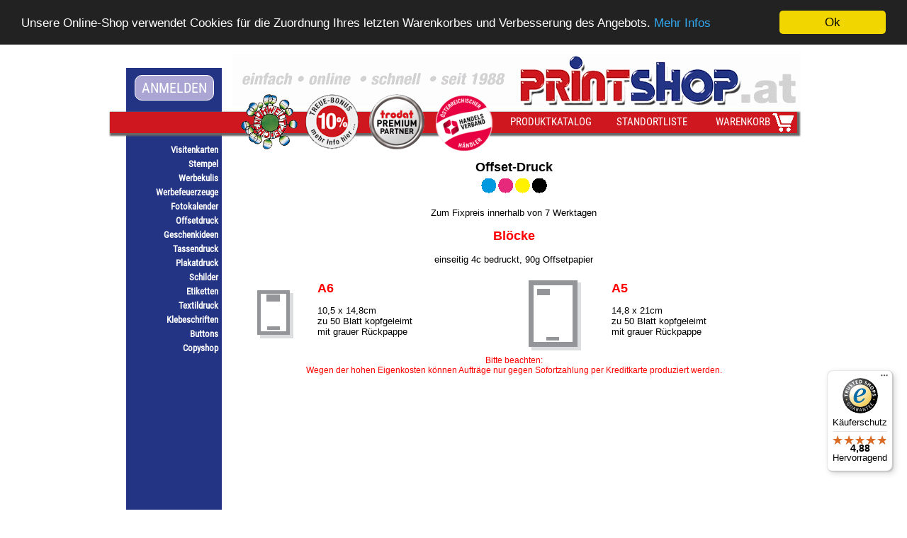

--- FILE ---
content_type: text/html
request_url: https://www.printshop.at/grplist.offsetdruck.bloecke.asp
body_size: 8879
content:

<!DOCTYPE html PUBLIC "-//W3C//DTD XHTML 1.0 Transitional//EN" "http://www.w3.org/TR/xhtml1/DTD/xhtml1-transitional.dtd">

<html>

<head>
<title>PRINTSHOP-Online - Artikelliste für Gruppe</title>
<meta content="de" http-equiv="Content-Language">
<meta content="text/html; charset=windows-1252" http-equiv="Content-Type">
<link href="standard.css" rel="stylesheet" type="text/css">



<link href='googlefonts.css' rel='stylesheet' type='text/css'>





  <link rel="stylesheet" href="https://code.jquery.com/ui/1.10.3/themes/smoothness/jquery-ui.css" />
  <script src="https://code.jquery.com/jquery-1.9.1.js"></script>
  <script src="https://code.jquery.com/ui/1.10.3/jquery-ui.js"></script>


<!-- Begin Cookie Consent plugin by Silktide - http://silktide.com/cookieconsent -->
<script type="text/javascript">
    window.cookieconsent_options = {"message":"Unsere Online-Shop verwendet Cookies für die Zuordnung Ihres letzten Warenkorbes und Verbesserung des Angebots.","dismiss":"Ok","learnMore":"Mehr Infos","link":"http://www.printshop.at/cookiepolicy","theme":"dark-top"};
</script>

<script type="text/javascript" src="//cdnjs.cloudflare.com/ajax/libs/cookieconsent2/1.0.10/cookieconsent.min.js"></script>
<!-- End Cookie Consent plugin -->


</head>


<body>

<h1 id="keywords">Stempel, Visitenkarten, Digitaldruck, Offsetdruck und Geschenkartikel</h1>






	<div id="outercontent">
		<div id="innercontent">
			<a href="/"><img id="schriftzug" src="printshop-schriftzug.gif" border="0" alt="PRINTSHOP - Stempel, Schilder, Visitenkarten online bestellen" /></a>

			<div id="redbar" class="dropshadow">&nbsp;</div>

			<img id="youtube" alt="PRINTSHOP - Österreichisches Umweltzeichen" src="images/oewz.png" border="0" style="width:80px;cursor:pointer" />
			<a href="#"><img id="treuebonus" src="treuebonus.png" border="0" alt="Unser Treuebonus beim Bestellen von Stempel und Visitenkarten" /></a>
			<a href="#"><img id="trodat" src="trodat-premium-partner.png" border="0" alt="PRINTSHOP ist Trodat Premium Partner" /></a>

			<a id="preislisten" style="left:580px" class="redbar" href="/katalog/index.html">PRODUKTKATALOG</a>
			<a id="standortliste" style="left:730px" class="redbar" href="/printshop.standorte.asp">STANDORTLISTE</a>
			
			<a id="warenkorb" class="redbar" href="/basket.asp">WARENKORB</a>
			<a id="warenkorbicon" class="redbar" href="/basket.asp"><img src="rot-warenkorb.png"></a>	
			<img id="handelsverband" style="position:absolute;top:68px;left:475px;z-index:100;width:80px" src="images/Handeslverband_Logo.png" />

			<div id="outermenu">
			<div id="menu">
				
				<a id="anmelden" href="vip.register.login.asp">ANMELDEN</a>
				
				
				<ul id="leftmenu" style="top:120px">
				<li><a style="font-size:10pt" href="/Visitenkarten.cid.65.htm">Visitenkarten</a></li>
				<li><a style="font-size:10pt" href="/stempel.cid.73.htm">Stempel</a></li>
				<li><a style="font-size:10pt" href="/werbekulis.pid.WK.htm">Werbekulis</a></li>
				<li><a style="font-size:10pt" href="/werbekulis.pid.WFZ.htm">Werbefeuerzeuge</a></li>
				<li><a style="font-size:10pt" href="/kalender">Fotokalender</a></li>
				<li><a style="font-size:10pt" href="/offset_druck.cid.86.htm">Offsetdruck</a></li>
				<li><a style="font-size:10pt" href="/geschenkideen">Geschenkideen</a></li>
				<li><a style="font-size:10pt" href="/Fototasse.pid.FH.htm">Tassendruck</a></li>
				<li><a style="font-size:10pt" href="/plakat_druck.cid.85.htm">Plakatdruck</a></li>
				<li><a style="font-size:10pt" href="/schilder.cid.66.htm">Schilder</a></li>
				<li><a style="font-size:10pt" href="/Etiketten.cid.70.htm">Etiketten</a></li>
				<li><a style="font-size:10pt" href="/grplist.tshirts.asp?itemnr=tshirt">Textildruck</a></li>
				<li><a style="font-size:10pt" href="/printshop.klebeschriften.asp">Klebeschriften</a></li>
				<li><a style="font-size:10pt" href="/grplist.button.asp">Buttons</a></li>

				<li><a style="font-size:10pt" href="/copyshop" target="_blank">Copyshop</a></li>
				
				</ul>

				<div id="content" style="padding-top:110px;padding-bottom:100px;padding-left:10px">





		<!-- Content -->
		
		<table width="100%" cellpadding="5" cellspacing="0" border="0"><tr>
		<td id="center" width="100%" valign="top">
		
		<h2 align="center">Offset-Druck<br>
		<img border="0" src="images/grplis1.GIF"></h2>
		<p align="center">Zum Fixpreis innerhalb von 7 Werktagen</p>
		<h2 align="center"><font color="#FF0000">Blöcke</font></h2>
		<p align="center">einseitig 4c bedruckt, 90g Offsetpapier</p>
		<table border="0" width="100%" id="table1">
			<tr>
				<td align="center"><a href="detail.asp?itemnr=BLKA6">
				<img border="0" src="images/grplis19.GIF"></a></td>
				<td><font size="4" color="#FF0000"><b>A6</b></font><p>
				10,5 x 14,8cm<br>
				zu 50 Blatt kopfgeleimt<br>
				mit grauer Rückpappe</td>
				<td align="center"><a href="detail.asp?itemnr=BLKA5">
				<img border="0" src="images/grplis20.GIF"></a></td>
				<td><font size="4" color="#FF0000"><b>A5</b></font><p>
				14,8 x 21cm<br>
				zu 50 Blatt kopfgeleimt<br>
				mit grauer Rückpappe</td>
			</tr>
			<tr>
				<td align="center" colspan="4"><font color="#FF0000">Bitte 
				beachten:<br>
				Wegen der hohen Eigenkosten können Aufträge nur gegen 
				Sofortzahlung per Kreditkarte produziert werden.</font></td>
			</tr>
		</table>
        <table border="0" width="100%" cellspacing="4" style="border-collapse: collapse" bordercolor="#111111" cellpadding="0">




        <tr><td valign="top" width="512" colspan="6">
        </td></tr>
        <tr><td valign="top" width="100">
        
        </td>
          <td valign="top" width="100%" colspan="2">
        
        
        
        
        </td>
          <td valign="top" width="183" colspan="3">
        
        
        		<!-- Box -->
		
		<! -- Box Ende -->

        
        
        </td></tr></table>
        
        
		
		</td>
		<td valign="top" width="200">
		
		

		
		</td>
		</tr></table>
		


				</div>

				
				<div id="feature" style="height:120px">
					<div id="suche" class="featurebox">
						<form method="post" action="searchlist.extended.asp">
						SUCHE
						<input id="suchefeld" name="text" class="featurefeld">
						<input class="featureok" type="image" src="lupe.png" >
						</form>
					</div>

					

					<div id="gutschein" class="featurebox">
						<form method="post" action="basket.asp">
						GUTSCHEIN
						
						<input id="gutscheinfeld" name="giftcode" class="featurefeld">
						<input class="featureok" type="image" src="go.png" >
						
						</form>
					</div>

					<div id="feature1" style="top:5px">
						<h1 style="font-size:12pt;line-height:13pt">Neuer<br>Kundenservice</h1>
						<p>Wenn Sie Probleme bei Ihrer Bestellung haben, k&ouml;nnen Sie unseren R&uuml;ckrufservice bestellen...</p>
						<table border=0><tr><td><a id="featureKundenservice" href="#"><img src="kleinerpfeil-rechts.png" border="0"></a></td><td><a style="padding-bottom:12px" id="featureKundenserviceInfo" href="#">Info</a></td></tr></table>
					</div>
					<div id="feature2" style="top:5px">
						<h1 style="font-size:12pt;line-height:13pt">Gratis Express<br>Versand</h1>
						<p>Bestellungen Mo-Do bis 15:00 Uhr<br>
(Fr 13:30) werden sofort per <br>
Express-Postpaket versendet ...
</p>
						<table border=0><tr><td><a id="featureGratisExpressVersand"  href="#"><img src="kleinerpfeil-rechts.png" border="0"></a></td><td><a style="padding-bottom:12px" id="featureGratisExpressVersandInfo" href="#">Info</a></td></tr></table>
					</div>
					<div id="feature3" style="top:5px">
						<h1 style="font-size:12pt;line-height:13pt">Warum bei uns bestellen?</h1>
						<p>Hier erfahren Sie, welche besonderen Vorteile Sie als PRINTSHOP-Kunde geniessen...</p>
						<table border=0><tr><td><a id="featureWarumBestellen"  href="#"><img src="kleinerpfeil-rechts.png" border="0"></a></td><td><a style="padding-bottom:12px" id="featureWarumBestellenInfo" href="#">Info</a></td></tr></table>
					</div>




				</div>

				<div id="copyright">
					<div id="copyrighttext">
					&copy; 2000-2026 PRINTSHOP<br>Sofortdruck GmbH<br>Alle Rechte vorbehalten
					</div>

					<div id="bottommenu">
						<a id="hilfe" href="/printshop.faq.asp">HILFE/FAQ</a>
						<a id="agb" href="/agb.asp">AGB</a>
						<a id="impressum" href="/printshop.impressum.asp">IMPRESSUM</a>
						<a id="datenschutz" href="/info.privacy.asp">DATENSCHUTZERKL&Auml;RUNG</a>
						<a id="franchise" href="/printshop.franchise.asp">FRANCHISE-ANFRAGE</a>
					</div>
				</div>


			</div>
			</div>




		</div>
	</div>



<script type="text/javascript">

$("#youtube").click(function() {

  $("#oewz").dialog({width: 800, height: 500});

});


$("#featureWarumBestellen").click(function() {

  $("#dialogWarumBestellen").dialog({width: 600, height: 420});

});

$("#featureWarumBestellenInfo").click(function() {

  $("#dialogWarumBestellen").dialog({width: 600, height: 420});

});



$("#featureGratisExpressVersand").click(function() {

  $("#dialogGratisExpressVersand").dialog({width: 600, height: 520 });

});

$("#featureGratisExpressVersandInfo").click(function() {

  $("#dialogGratisExpressVersand").dialog({width: 600, height: 520 });

});



$("#featureKundenservice").click(function() {

  $("#dialogKundenservice").dialog({width: 770, height:520 });

});

$("#featureKundenserviceInfo").click(function() {

  $("#dialogKundenservice").dialog({width: 770, height:520 });

});


$("#treuebonus").click(function() {

  $("#dialog10Prozent").dialog({width: 600, height:420 });

});

$("#handelsverband").click(function() {

  $("#dialogHandelsverband").dialog({width: 770, height:420 });

});



</script>


<div style="visibility:hidden">

<div id="dialogHandelsverband" title="Österreichischer Händler">


<p style="margin-top:10px">Mehr als 60% der österreichischen Umsätze im E-Commerce fließen ins Ausland: An deutsche bzw. europäische sowie zunehmend auch globale Webshops. <br><br>
Viele Konsumenten sind sich jedoch oft nicht bewusst, ob sie bei einem österreichischen oder internationalen Händler einkaufen. Ausländische Webshops sind in der Regel gut lokalisiert in Sachen Sprache und Bildwelten, oft werden auch österreichische Service-Rufummern und Postadressen angegeben. Gerichtsstand ist jedoch bei Problemen oft nicht in Österreich.<br><br>
Vor diesem Hintergrund vergibt der Handelsverband ein Siegel zur Förderung des heimischen Handels und insbesondere kleiner und mittelständischer Handelsunternehmen: Mit dem Logo Österreichischer Händler erkennt der Konsument auf einen Blick, dass er bei einem lokalen Händler bzw. Webshop einkauft.<br><br>
PRINTSHOP ist ein seit über 30 Jahren zu 100% in Österreich tätiges Unternehmen und sichert mehr als 50 österreichische Arbeitsplätze. Steuern werden in Österreich abgeführt – ohne Tochterfirmen in Steueroasen. Unseren Onlineshops www.printshop.at und www.stempel.at betreiben wir schon seit mehr als 20 Jahren.
</p>

</div>


<div id="dialogKundenservice" title="PRINTSHOP Kundendienst">

<h1>Kundenservice</h1>


<p style="margin-top:10px">Wir sehen unsere Kunden nicht als DTP-Profis, die unser Geschäft verstehen müssen. Wir halten auch nichts vom Werbespruch
„bei uns ist der Kunde König“ - das ist meistens nicht ernst gemeint und wurde schon zu oft behauptet. Wir sehen unsere Kunden
als Partner, dessen Probleme man im Rahmen unserer Möglichkeiten zu lösen versuchen. </p>

<p style="margin-top:10px">Wir haben nun testweise ein Rückrufservice eingerichtet. Wenn die neben stehende Ampel grün zeigt, werden Sie schnellstmöglich
zurückgerufen und man wird ihnen telefonisch bestmöglich helfen. </p>


<table border=0 style="margin-top:10px">
<tr><td valign="top">

<b>telefonische Auskunft erwünscht:</b>

<div style="border:2px solid #800000;padding:5px;font-size:8pt;height:200px;position:relative">
	<form method="post" action="printshop.kundenservice.asp?action=rueckruf">
	<span style="font-size:8pt">Üblicherweise ist unser Support werktags<br>
	von 9:00 bis 20:00 Uhr erreichbar.<br>
	Sie werden schnellstmöglich bzw. zur <br>
	gewünschten Uhrzeit zurückgerufen.</span>
	<br><br>
	Frage zur Produktgruppe: <select size="1" name="produktgruppe" style="font-size:8pt">
		<option>Visitenkarten</option>
		<option>Stempel</option>
		<option>Fotokalender</option>
		<option>Offsetdruck</option>
		<option>Geschenkideen</option>
		<option>Tassendruck</option>
		<option>Plakatdruck</option>
		<option>Schilder</option>
		<option>Etiketten</option>
		<option>Textildruck</option>
		<option>Klebeschrift</option>
		<option>Buttons</option>
		<option>Kopien/Druck</option>
	</select>
	<div style="margin-top:3px">
	Rückruf unter <input size="9" name="telefonnummer" required style="font-size:8pt"> um <select name="uhrzeit" size="1" style="font-size:8pt">
		<option>jetzt</option>
	
		<option>9:00</option>
	
		<option>10:00</option>
	
		<option>11:00</option>
	
		<option>12:00</option>
	
		<option>13:00</option>
	
		<option>14:00</option>
	
		<option>15:00</option>
	
		<option>16:00</option>
	
		<option>17:00</option>
	
		<option>18:00</option>
	
		<option>19:00</option>
	
	</select>
	<div><small>Bitte geben Sie nebenstehenden Sicherheitscode ein</small></div>
	<table border=0><tr><td><img src="/captcha/captcha.asp" alt="CAPTCHA Bild" /></td><td><input name="strCAPTCHA1" type="text" id="strCAPTCHA1" style="width:50px" maxlength="4" /></td></tr></table>


	<input type="submit" name="send1" value="absenden" style="font-size:8pt;position:absolute;left:10px;bottom:5px">

	</div>

	</form>

</div>

</td><td valign="top">

<b>Auskunft per Mail erwünscht:</b>

<div style="border:2px solid #800000;padding:5px;font-size:8pt;height:200px;position:relative">
	<form method="post" action="printshop.kundenservice.asp?action=email">
	

	Frage zur Produktgruppe: <select size="1" name="produktgruppe" style="font-size:8pt">
		<option>Visitenkarten</option>
		<option>Stempel</option>
		<option>Fotokalender</option>
		<option>Offsetdruck</option>
		<option>Geschenkideen</option>
		<option>Tassendruck</option>
		<option>Plakatdruck</option>
		<option>Schilder</option>
		<option>Etiketten</option>
		<option>Textildruck</option>
		<option>Klebeschrift</option>
		<option>Buttons</option>
		<option>Kopien/Druck</option>
	</select>
	
	<div style="margin-top:5px;margin-bottom:5px">
	<textarea name="nachricht" style="width:240px;height:60px"></textarea>
	</div>
	Ihre Mail Adresse: <input style="width:130px" name="email" required>

	<div><small>Bitte geben Sie nebenstehenden Sicherheitscode ein</small></div>
	<table border=0><tr><td><img src="/captcha/captcha2.asp" alt="CAPTCHA Bild" /></td><td><input name="strCAPTCHA2" type="text" id="strCAPTCHA2" style="width:50px" maxlength="4" /></td></tr></table>


	<input type="submit" name="send2" value="absenden" style="font-size:8pt;position:absolute;left:10px;bottom:5px">

	</form>

</div>

</td><td>

<table border=0>
<tr><td rowspan="2">

	<img src="ampel-rot.jpg">



</td><td style="font-size:7pt">Helpfdesk <b>offline</b><br>Sie werden am<br>nächsten Werktag<br>kontaktiert</td></tr>
<tr><td style="font-size:7pt">Helpfdesk <b>online</b><br>Sie werden am<br>schnellstmöglich<br>kontaktiert</td></tr>
</table>

</table>




<p style="text-align:center;margin-top:20px"><a href="/">Schließen</a></p>
</div>









<div id="dialogWarumBestellen" title="PRINTSHOP Kundendienst">
<h1>Warum bei uns bestellen?</h1>
<ul>

<li style="margin-top:10px;text-indent: 0px;padding-left:10px;margin-left:10px">Seit 30 Jahren sind wir für unsere Kunden tätig</li>

<li style="margin-top:10px;text-indent: 0px;padding-left:10px;margin-left:10px">Die Kundenzufriedenheit im Onlineshop beträgt 99,5%</li>

<li style="margin-top:10px;text-indent: 0px;padding-left:10px;margin-left:10px">Bestellungen bis 15:00 Uhr werden sofort per 
   Paket-Post versendet und zu 95% am nächsten Werktag zugestellt</li>

<li style="margin-top:10px;text-indent: 0px;padding-left:10px;margin-left:10px">Die Wertschöpfung unserer Produkte erfolgt zu fast 100% in Österreich</li>

<li style="margin-top:10px;text-indent: 0px;padding-left:10px;margin-left:10px">Wir sichern über 50 Arbeitsplätze in Österreichs und haben keine 
   Tochterfirmen in Steueroasen</li>

<li style="margin-top:10px;text-indent: 0px;padding-left:10px;margin-left:10px">Ihre Daten werden nicht an andere Firmen weitergegeben</li>

<li style="margin-top:10px;text-indent: 0px;padding-left:10px;margin-left:10px">Wir bombardieren unsere Kunden nicht mit Werbemails</li>

<li style="margin-top:10px;text-indent: 0px;padding-left:10px;margin-left:10px">Als Österreichs einziger Trodat Premium-Partner bieten wir 
   10 Jahre Garantie auf Stempelgehäuse und Textplatte  </li>
</ul>

<p style="text-align:center;margin-top:20px"><a href="/">Schließen</a></p>
</div>



<div id="dialogGratisExpressVersand" title="PRINTSHOP Kundendienst">


<h1>Gratis Express-Versand</h1>
<p style="margin-top:10px">Bestellungen, die Mo-Do bis 15:00 Uhr, Fr bis 13:30 einlangen, werden noch am gleichen Tag per Paket-Post versendet. Dies gilt nicht 
für Produkte, bei denen eine andere Lieferzeit angegeben sind (z.B. Offsetdruck, Schilder, Etiketten auf Rolle). 
Die Zustellung erfolgt dann zu 95% bereits am nächsten Werktag. </p>

<p style="margin-top:10px">Alle Bestellungen werden ohne Mindestbestellwert versandkostenfrei  versendet. Für Bestellungen unter einem Verkaufspreis von 
15,- Euro müssen wir 4,90 Euro Mindermengenaufschlag verrechnen.</p>

<p style="margin-top:10px">Wenn Sie statt Bezahlung per Kreditkarte, Paybox oder Onlinebanking Lieferung auf offene Rechnung wählen, verrechnen wir 
6,90 Euro Bearbeitungsgebühr. </p>

<p style="margin-top:10px">Versandkosten innerhalb der EU (nur mit Zahlung per Kreditkarte möglich): Deutschland: 9,90 Benelux, Dänemark, Tschechien, 
Slowakei, Ungarn, Slowenien, Polen, Rumänien: 11,90 Euro, Frankreich, Italien: 12,90, Irland, Finnland, Portugal, 
Spanien, Schweden, Estland, Lettland, Litauen: 17,90</p>

<p style="margin-top:10px">Firmen aus dem EU-Ausland, die uns Ihre UID-Steuernummer bekanntgeben, erhalten ihre Bestellung zum Nettopreis ohne MwSt.</p>

<p style="margin-top:10px">In folgende Länder kann aus postalischen Gründen leider nicht versendet werden: Schweiz, Griechenland, Zypern, europäische 
Inseln (z.B: deutsche Inseln, Kanaren, Balearen ...),Kanalinseln, Vatikan, San Marino, Monaco, Malta, Bulgarien</p>
 


<p style="text-align:center;margin-top:20px"><a href="/">Schließen</a></p>
</div>





<div id="dialog10Prozent" title="PRINTSHOP Kundendienst">


<p>Ab sofort wollen wir Ihre Treue belohnen! Bei jedem Einkauf werden in Ihrem Kundenkonto 10% der bezahlten Einkäufe als Gutschrift ausgewiesen. Bei Online-Bezahlung bereits am nächsten Werktag, bei Kauf auf Rechnung 1-2 Tage nach Eingang der Bezahlung.</p>

<p>Sie können dann bei Ihrer nächsten Bestellung die Gutschrift einlösen, oder für spätere Einkäufe, etwa für persönliche Geschenke sammeln. Bei Ihrer nächsten Bestellung bekommen Sie wiederum eine Gutschrift von 10% auf den neuen Einkauf. In Ihrem Kundenkonto haben Sie jederzeit Zugriff auf den Guthabenstand Ihrer Gutschriften.</p>

<p>Die Gutschrift ist jeweils 12 Monate gültig, Sie erhalten vor Ablauf rechtzeitig eine Nachricht per Mail.</p>

<p>Wir hoffen, mit dieser Aktion einen weiteren Anreiz zu bieten, Sie als zufriedenen Stammkunden zu gewinnen.</p>

<p>Danke für Ihr Vertrauen,</p>

<p>Gerhard Kolarik<br>
 Geschäftsführer</p>

<p style="text-align:center;margin-top:20px"><a href="/">Schließen</a></p>
</div>


<div id="oewz" title="Österreichisches Umweltzeichen">

<h2 style="font-size:12pt;color:green">DAS ÖSTERREICHISCHE UMWELTZEICHEN IST EINE ERFOLGSGESCHICHTE IN DER UMWELTPOLITIK:</h2> 
 
<p>Für viele Produktgruppen wurden mit den Umweltzeichen-Richtlinien ökologische Standards gesetzt, die die Produktentwicklung geprägt haben und transparente und glaubwürdige Information der Konsumenten gewährleisten.
Mehr als 1000 Lizenznehmer des Österreichischen Umweltzeichens zeigen die dynamische Entwicklung und die hohe Akzeptanz des Österreichischen Umweltzeichens.</p>
 
<p>Das Österreichische Umweltzeichen stellt umfassende Anforderungen an:</p>
 
<ul>
<li style="color:green"> Qualität, Gebrauchstauglichkeit, Langlebigkeit</li>
<li style="color:green"> Gesundheit und Sicherheit für Menschen</li>
<li style="color:green"> Umwelt (ökologische Kriterien)</li>
</ul>

<p>Grundlage für die Zertifizierung eines Produktes bilden über 80 Richtlinien mit verbindlichen Kriterien. Sie werden unter Einbindung von Umwelt- und Fachexperten erstellt und alle vier Jahre überarbeitet. Es wird der „Lebenszyklus-Ansatz“ angewendet: Betrachtet werden dabei Produkte inklusive Verpackung, Information und Service, und das über den gesamten Lebenszyklus hinweg, also von der Rohstoffgewinnung bis zur Entsorgung. </p>

<p>Die Stempel werden in Österreich produziert, was lange Transportwege vermeidet.</p>
 
<p>Es gilt für folgende Trodat- Stempelmodelle mit Abdruckfarben schwarz, grün oder rot): alle Trodat Professional Modelle, Trodat Printy Modelle 4910, 4911, 4912, 4913, 4915, 4917, 4926, 4941, 4750, 4813, 4850, 4911 Textilstempel</p>

<p>Überdies sind alle Trodatstempel von PRINTSHOP zu 100% klimaneutral produziert – inkl. Produktion der Textplatte. Zertifiziert von "ClimatePartner"</p>

</div>





</div>





<script type="text/javascript">
  (function () { 
    var _tsid = 'XFE5E833DDE6F5121A8FF78771940DAAA'; 
    _tsConfig = { 
      'yOffset': '0', /* offset from page bottom */
      'variant': 'reviews', /* default, reviews, custom, custom_reviews */
      'customElementId': '', /* required for variants custom and custom_reviews */
      'trustcardDirection': '', /* for custom variants: topRight, topLeft, bottomRight, bottomLeft */
      'customBadgeWidth': '', /* for custom variants: 40 - 90 (in pixels) */
      'customBadgeHeight': '', /* for custom variants: 40 - 90 (in pixels) */
      'disableResponsive': 'false', /* deactivate responsive behaviour */
      'disableTrustbadge': 'false' /* deactivate trustbadge */
    };
    var _ts = document.createElement('script');
    _ts.type = 'text/javascript'; 
    _ts.charset = 'utf-8'; 
    _ts.async = true; 
    _ts.src = '//widgets.trustedshops.com/js/' + _tsid + '.js'; 
    var __ts = document.getElementsByTagName('script')[0];
    __ts.parentNode.insertBefore(_ts, __ts);
  })();
</script>


</body>
</html>

--- FILE ---
content_type: text/css
request_url: https://www.printshop.at/standard.css
body_size: 2529
content:
body         { margin: 0px;  }

body, p, td, li 		{ font-family: Arial; font-size:10pt } 

#footer					{ text-align: center }

.footerelement			{ display: inline; padding-left:10px; padding-right:10px }

.menuitem				{ padding-top: 3px; padding-bottom:4px;font-weight:bold }

.menuitem a				{ font-size:10pt; color: #FFFFFF }
.menuitem a:hover		{ color: #fff100 }
#popupmenu1 a:hover		{ color: #fff100 }
#popupmenu2 a:hover		{ color: #fff100 }
#popupmenu3 a:hover		{ color: #fff100 }
#popupmenu4 a:hover		{ color: #fff100 }
#popupmenu5 a:hover		{ color: #fff100 }
#popupmenu6 a:hover		{ color: #fff100 }
#popupmenu7 a:hover		{ color: #fff100 }
#popupmenu8 a:hover		{ color: #fff100 }
#popupmenu9 a:hover		{ color: #fff100 }
#popupmenu10 a:hover		{ color: #fff100 }

#menus a 				{ text-decoration:none; color: #FFFFFF; }
#menus a:hover 				{ text-decoration:none; color: yellow }


a 			 { color: #AF1617 }
td    { font-family: Verdana, Arial, Helvetica; font-size: 12px;color:#000000 }
td.header    { font-family: Verdana, Arial, Helvetica; font-size: 12px;color:#F0F0F0 }
td.itemgroups0 { font-family: Verdana, Arial, Helvetica; font-size: 12px;color:#303030 }
td.itemgroups { font-family: Verdana, Arial, Helvetica; font-size: 12px;color:#303030; background-image: url('none'); background-repeat: no-repeat; background-position: left center }
td.header a  { text-decoration: none; color:#FF5050 }
td.search { font-family: Verdana, Arial, Helvetica; font-size: 10px;color:#F0F0F0;padding-left:3px;padding-right:3px }
td.footer { font-family: Verdana, Arial, Helvetica; font-size: 12px;color:#303030 }
td.box { font-family: Verdana, Arial, Helvetica; font-size: 12px;color:#F0F0F0; padding: 3px}
ul { margin-left: 3px }
td.box ul { margin-bottom: 2px; margin-top:2px }
li { text-indent: 15px }


h1	{ font-family: Verdana, Arial, Helvetica; font-size: 25px;color:#ce171e;font-weight: bold; margin-bottom: 0px; margin-top:0px}

h3	{ font-family: Verdana, Arial, Helvetica; font-size: 15px;color:#305780;font-weight: bold; margin-bottom: 0px; margin-top:0px}

h4 	{ font-family: Verdana, Arial, Helvetica; font-size: 12px;color:#305780;font-weight: bold; margin-bottom: 0px; margin-top:0px}


.content 	{ padding: 0px;width:760px;position:relative }
.tablehead	{ background-color:#757575; font-family: Verdana, Arial, Helvetica  }

ul.menu 	{
				margin: 0;
				padding: 0;
			}
li.menu 	{ 	
				margin: 0;
				padding: 0;
				list-style: none;
			}
			
li.menu a	{
				display: block;
				padding: 1px;
			}
			
li.menu a:hover	{
				background-color: #EEEEEE;
			}
			
			
#adminbar ul {
					margin: 0px;
					padding: 0px;
					list-style: none;					
			}			

#adminbar ul li {
					margin: 0px;
					padding: 0px;
					list-style: none;					
					display: inline;
					text-indent: 0px;
			}			

#adminbar ul li  a {
					float: left;
					margin-top: 0px;
					margin-bottom: 0px;
					margin-left: 0px;
					margin-right: 10px;
					padding: 4px;
					display: block;
					color: #000000;
					text-decoration: none;
}

#adminbar ul li  a:hover {
					text-decoration: underline;
					color: #FFFFFF;
					background-color: #222222;
}

#keywords {
					position: absolute;
					top: -1000px;
					left: -1000px;
					width: 0px;
					height: 0px;
}



ul.sortiment
{
	margin: 0px;
	padding: 0px;
	width:200px;
	background-color: #6A97C0;
}

li.sortiment
{
		list-style: none;
}

li.subitem
{
		list-style: none;
}

li.sortiment a
{
		display: block;
		width:200px;
		padding: 3px;
		font-size: 11px;

		color: #FFFFFF;
		background-color: #AF1617;
		font-weight: bold;
		text-decoration: none;
}

li.sortiment a:hover
{
		background-color: #E84646;
}


li.subitem a
{
		display: block;
		width:200px;
		padding: 1px;
		font-size: 10px;

		text-decoration: none;
		color: #FFFFFF;
}

li.subitem a:hover
{
		background-color: #9EBBD6;
}


	body
	{	
		margin:0px;
		padding:0px;
	}

	#outercontent
	{
		width:100%
	}

	#innercontent
	{
		width:1000px;
		margin:auto;
		
		position:relative;
		min-height: 785px;
	}



	#schriftzug
	{
		position:absolute;
		right:10px;
		top:10px;	
		z-index:20;
	}

	#guetezeichen
	{
		position:absolute;
		left:200px;
		top:65px;	
		z-index:20;
	}

	#youtube
	{
		position:absolute;
		left:200px;
		top:67px;	
		z-index:20;
	}

	#treuebonus
	{
		position:absolute;
		left:290px;
		top:67px;	
		z-index:20;
	}

	#trodat
	{
		position:absolute;
		left:381px;
		top:67px;	
		z-index:20;
	}

	.redbar
	{
		color: #FFFFFF;
		font-family: 'Roboto Condensed', sans-serif;
		font-size:11pt;
		text-decoration:none;
	}

	#preislisten
	{
		position:absolute;
		left:480px;
		top:97px;	
		z-index:20;

	}

	#standortliste
	{
		position:absolute;
		left:690px;
		top:97px;	
		z-index:20;

	}

	#printshop
	{
		position:absolute;
		left:740px;
		top:97px;	
		z-index:20;

	}

	#warenkorb
	{
		position:absolute;
		left:870px;
		top:97px;	
		z-index:20;

	}

	#warenkorbicon
	{
		position:absolute;
		left:950px;
		top:93px;	
		z-index:20;
	}

	.dropshadow
	{
		  -moz-box-shadow:    2px 2px 2px 2px #666;
		  -webkit-box-shadow: 2px 2px 2px 2px #666;
		  box-shadow:         2px 2px 2px 2px #666;	
	}

	#redbar
	{
		position:absolute;
		left:15px;
		top:92px;	

		width:970px;
		height:30px;
		background-color:#ce171e;

		z-index:10;
	}

	#outermenu
	{
		padding:30px 38px;

	}

	#menu
	{
		background-color: #233484;
	}

	#content
	{
		margin-left:135px;
		width:814px;
		heigth:200px;
		min-height:500px;
		background-color: #FFFFFF;

	}

	#anmelden
	{
		display: block;
		position:absolute;
		top:40px;
		left:50px;
		padding: 5px;
	 	background-color:#aba5d4;
		border: 1px solid #FFFFFF;
		color: #FFFFFF;
		-moz-border-radius: 10px;
		border-radius: 10px;
		font-family: 'Roboto Condensed', sans-serif;
		font-size:15pt;
		text-decoration:none;
		width: 100px;
		text-align:center;
		/* font-weight:bold; */

	}

	#leftmenu
	{
		position:absolute;
		top:120px;
		left:0px;
		width:125px;
		text-align:right;
		
	}

	#leftmenu li
	{
		list-style-type: none;
		padding-top:5px;
	}

	#leftmenu a
	{
		color: #FFFFFF;
		font-family: 'Roboto Condensed', sans-serif;
		font-size:12pt;
		text-decoration:none;
		font-weight:bold;
	}

	#feature
	{
		background-color: #efefef;
		border-top:1px solid #000000;
		border-bottom:1px solid #000000;

		color: #000000;
		font-family: 'Roboto Condensed', sans-serif;
		font-size:12pt;
		position:relative;
		width: 949px;
	}
	
	.featurebox
	{
		background-color: #aba5d4;
		width:125px;
		padding:5px;
		margin-top:3px;
		margin-bottom:2px;
		line-height:14pt;
		position: relative;
	}

	.featurefeld
	{
		width: 80px;
		border:1px solid #000000;

	}

	.featureok
	{
		position: absolute;
		right:10px;
		bottom:10px;
	}

	#feature1
	{
		position:absolute;
		top:5px;
		left:160px;
		width:240px;
	}

	#feature2
	{
		position:absolute;
		top:5px;
		left:410px;
		width:230px;
	}

	#feature3
	{
		position:absolute;
		top:5px;
		left:700px;
		width:230px;
	}
	
	#feature h1
	{
		color: #cd0000;
		margin:0px;
		padding:0px;
		font-size:18pt;
		font-style:italic;
		font-weight:bold;
		line-height:20pt;

	}

	#feature p
	{
		margin:0px;
		padding:0px;
		font-size:11pt;
		font-style:italic;
	}
	#copyright
	{
		position:relative;
	}

	#copyrighttext
	{
		position:absolute;
		top: 3px;
		width:135px;
		text-align:center;
		font-family:Arial;
		font-size:8pt;
		color: #FFFFFF;
		
	}

	#bottommenu
	{
		margin-left:135px;
		background-color: #FFFFFF;
		min-height: 50px;

		position:relative;
	}

	#bottommenu a
	{
		text-decoration:none;
		color: #233484;
		font-family: 'Roboto Condensed', sans-serif;
		font-size:12pt;
		
	}

	#hilfe
	{
		position:absolute;	
		left:10px;
		top:10px;
	}	

	#agb
	{
		position:absolute;	
		right:460px;
		top:10px;
	}

	#impressum
	{
		position:absolute;	
		right:350px;
		top:10px;
	}

	#datenschutz
	{
		position:absolute;	
		right:160px;
		top:10px;
	}	

	#franchise
	{
		position:absolute;	
		right:0px;
		top:10px;
	}	


	#timebar
	{
		position: absolute;	
		bottom: 180px;
		right: 20px;
		background-color: #aba5d4;
		font-family: 'Roboto Condensed', sans-serif;
		font-size:13pt;
		color: #FFFFFF;
		padding: 10px;
		-moz-border-radius: 15px;
		border-radius: 15px;
	}


	.blacktime
	{
		background-color: #000000;
		padding: 3px 15px;
		-moz-border-radius: 15px;
		border-radius: 15px;
	}

	.blackbutton
	{
		background-color: #000000;
		padding: 3px 15px;
		-moz-border-radius: 15px;
		border-radius: 15px;
	}
	
	a.blackbutton
	{
		color: #FFFFFF;
		text-decoration:none;
	}	

--- FILE ---
content_type: text/javascript
request_url: https://widgets.trustedshops.com/js/XFE5E833DDE6F5121A8FF78771940DAAA.js
body_size: 1439
content:
((e,t)=>{const a={shopInfo:{tsId:"XFE5E833DDE6F5121A8FF78771940DAAA",name:"printshop.at",url:"www.printshop.at",language:"de",targetMarket:"AUT",ratingVariant:"WIDGET",eTrustedIds:{accountId:"acc-7ba79028-f111-46cd-af1a-66e732d26ab1",channelId:"chl-ef793965-2b9f-442a-b9d1-348617454f24"},buyerProtection:{certificateType:"CLASSIC",certificateState:"PRODUCTION",mainProtectionCurrency:"EUR",classicProtectionAmount:100,maxProtectionDuration:30,plusProtectionAmount:2e4,basicProtectionAmount:100,firstCertified:"2022-05-13 00:00:00"},reviewSystem:{rating:{averageRating:4.88,averageRatingCount:33,overallRatingCount:92,distribution:{oneStar:0,twoStars:0,threeStars:0,fourStars:4,fiveStars:29}},reviews:[{average:5,rawChangeDate:"2026-01-29T17:10:35.000Z",changeDate:"29.1.2026",transactionDate:"19.1.2026"},{average:4,buyerStatement:"Hat alles gepasst, die Information, das Abholen usw., leider war die Größe dann kleiner als ich es mir vorgestellt habe, trotzdem alles sehr in Ordnung.",rawChangeDate:"2026-01-02T15:56:55.000Z",changeDate:"2.1.2026",transactionDate:"26.12.2025"},{average:5,buyerStatement:"Tolle Geschenkiden, große Auswahl, prompte Lieferung, und das kurz vor Weihnachten. Echt super.",rawChangeDate:"2025-12-22T07:14:58.000Z",changeDate:"22.12.2025",transactionDate:"14.12.2025"}]},features:["SHOP_CONSUMER_MEMBERSHIP","GUARANTEE_RECOG_CLASSIC_INTEGRATION","MARS_REVIEWS","MARS_EVENTS","DISABLE_REVIEWREQUEST_SENDING","MARS_PUBLIC_QUESTIONNAIRE","MARS_QUESTIONNAIRE"],consentManagementType:"OFF",urls:{profileUrl:"https://www.trstd.com/de-at/reviews/printshop-at",profileUrlLegalSection:"https://www.trstd.com/de-at/reviews/printshop-at#legal-info",reviewLegalUrl:"https://help.etrusted.com/hc/de/articles/23970864566162"},contractStartDate:"2021-09-29 00:00:00",shopkeeper:{name:"PRINTSHOP Sofortdruck- und HandelsgmbH",street:"Seilerstätte 13",country:"AT",city:"Wien",zip:"1010"},displayVariant:"full",variant:"full",twoLetterCountryCode:"AT"},"process.env":{STAGE:"prod"},externalConfig:{trustbadgeScriptUrl:"https://widgets.trustedshops.com/assets/trustbadge.js",cdnDomain:"widgets.trustedshops.com"},elementIdSuffix:"-98e3dadd90eb493088abdc5597a70810",buildTimestamp:"2026-01-31T05:36:16.687Z",buildStage:"prod"},r=a=>{const{trustbadgeScriptUrl:r}=a.externalConfig;let n=t.querySelector(`script[src="${r}"]`);n&&t.body.removeChild(n),n=t.createElement("script"),n.src=r,n.charset="utf-8",n.setAttribute("data-type","trustbadge-business-logic"),n.onerror=()=>{throw new Error(`The Trustbadge script could not be loaded from ${r}. Have you maybe selected an invalid TSID?`)},n.onload=()=>{e.trustbadge?.load(a)},t.body.appendChild(n)};"complete"===t.readyState?r(a):e.addEventListener("load",()=>{r(a)})})(window,document);